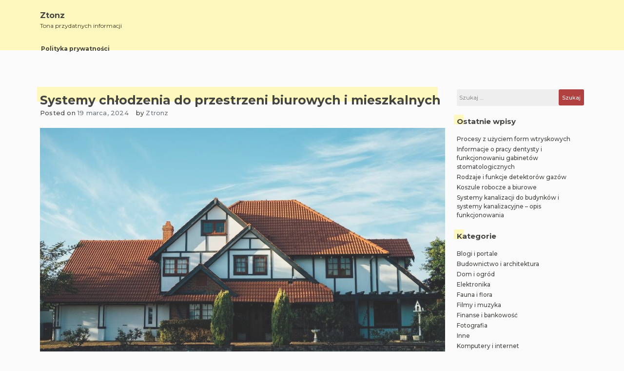

--- FILE ---
content_type: text/html; charset=UTF-8
request_url: https://ztonz.pl/budownictwo-i-architektura/systemy-chlodzenia-do-przestrzeni-biurowych-i-mieszkalnych/
body_size: 9100
content:
<!doctype html>
<html lang="pl-PL">

<head>
    <meta charset="UTF-8">
    <meta name="viewport" content="width=device-width, initial-scale=1">
    <link rel="profile" href="https://gmpg.org/xfn/11">

    <title>Systemy chłodzenia do przestrzeni biurowych i mieszkalnych &#8211; Ztonz</title>
<meta name='robots' content='max-image-preview:large' />
	<style>img:is([sizes="auto" i], [sizes^="auto," i]) { contain-intrinsic-size: 3000px 1500px }</style>
	<link rel="alternate" type="application/rss+xml" title="Ztonz &raquo; Kanał z wpisami" href="https://ztonz.pl/feed/" />
<script>
window._wpemojiSettings = {"baseUrl":"https:\/\/s.w.org\/images\/core\/emoji\/16.0.1\/72x72\/","ext":".png","svgUrl":"https:\/\/s.w.org\/images\/core\/emoji\/16.0.1\/svg\/","svgExt":".svg","source":{"concatemoji":"https:\/\/ztonz.pl\/wp-includes\/js\/wp-emoji-release.min.js?ver=6.8.3"}};
/*! This file is auto-generated */
!function(s,n){var o,i,e;function c(e){try{var t={supportTests:e,timestamp:(new Date).valueOf()};sessionStorage.setItem(o,JSON.stringify(t))}catch(e){}}function p(e,t,n){e.clearRect(0,0,e.canvas.width,e.canvas.height),e.fillText(t,0,0);var t=new Uint32Array(e.getImageData(0,0,e.canvas.width,e.canvas.height).data),a=(e.clearRect(0,0,e.canvas.width,e.canvas.height),e.fillText(n,0,0),new Uint32Array(e.getImageData(0,0,e.canvas.width,e.canvas.height).data));return t.every(function(e,t){return e===a[t]})}function u(e,t){e.clearRect(0,0,e.canvas.width,e.canvas.height),e.fillText(t,0,0);for(var n=e.getImageData(16,16,1,1),a=0;a<n.data.length;a++)if(0!==n.data[a])return!1;return!0}function f(e,t,n,a){switch(t){case"flag":return n(e,"\ud83c\udff3\ufe0f\u200d\u26a7\ufe0f","\ud83c\udff3\ufe0f\u200b\u26a7\ufe0f")?!1:!n(e,"\ud83c\udde8\ud83c\uddf6","\ud83c\udde8\u200b\ud83c\uddf6")&&!n(e,"\ud83c\udff4\udb40\udc67\udb40\udc62\udb40\udc65\udb40\udc6e\udb40\udc67\udb40\udc7f","\ud83c\udff4\u200b\udb40\udc67\u200b\udb40\udc62\u200b\udb40\udc65\u200b\udb40\udc6e\u200b\udb40\udc67\u200b\udb40\udc7f");case"emoji":return!a(e,"\ud83e\udedf")}return!1}function g(e,t,n,a){var r="undefined"!=typeof WorkerGlobalScope&&self instanceof WorkerGlobalScope?new OffscreenCanvas(300,150):s.createElement("canvas"),o=r.getContext("2d",{willReadFrequently:!0}),i=(o.textBaseline="top",o.font="600 32px Arial",{});return e.forEach(function(e){i[e]=t(o,e,n,a)}),i}function t(e){var t=s.createElement("script");t.src=e,t.defer=!0,s.head.appendChild(t)}"undefined"!=typeof Promise&&(o="wpEmojiSettingsSupports",i=["flag","emoji"],n.supports={everything:!0,everythingExceptFlag:!0},e=new Promise(function(e){s.addEventListener("DOMContentLoaded",e,{once:!0})}),new Promise(function(t){var n=function(){try{var e=JSON.parse(sessionStorage.getItem(o));if("object"==typeof e&&"number"==typeof e.timestamp&&(new Date).valueOf()<e.timestamp+604800&&"object"==typeof e.supportTests)return e.supportTests}catch(e){}return null}();if(!n){if("undefined"!=typeof Worker&&"undefined"!=typeof OffscreenCanvas&&"undefined"!=typeof URL&&URL.createObjectURL&&"undefined"!=typeof Blob)try{var e="postMessage("+g.toString()+"("+[JSON.stringify(i),f.toString(),p.toString(),u.toString()].join(",")+"));",a=new Blob([e],{type:"text/javascript"}),r=new Worker(URL.createObjectURL(a),{name:"wpTestEmojiSupports"});return void(r.onmessage=function(e){c(n=e.data),r.terminate(),t(n)})}catch(e){}c(n=g(i,f,p,u))}t(n)}).then(function(e){for(var t in e)n.supports[t]=e[t],n.supports.everything=n.supports.everything&&n.supports[t],"flag"!==t&&(n.supports.everythingExceptFlag=n.supports.everythingExceptFlag&&n.supports[t]);n.supports.everythingExceptFlag=n.supports.everythingExceptFlag&&!n.supports.flag,n.DOMReady=!1,n.readyCallback=function(){n.DOMReady=!0}}).then(function(){return e}).then(function(){var e;n.supports.everything||(n.readyCallback(),(e=n.source||{}).concatemoji?t(e.concatemoji):e.wpemoji&&e.twemoji&&(t(e.twemoji),t(e.wpemoji)))}))}((window,document),window._wpemojiSettings);
</script>
<style id='wp-emoji-styles-inline-css'>

	img.wp-smiley, img.emoji {
		display: inline !important;
		border: none !important;
		box-shadow: none !important;
		height: 1em !important;
		width: 1em !important;
		margin: 0 0.07em !important;
		vertical-align: -0.1em !important;
		background: none !important;
		padding: 0 !important;
	}
</style>
<link rel='stylesheet' id='wp-block-library-css' href='https://ztonz.pl/wp-includes/css/dist/block-library/style.min.css?ver=6.8.3' media='all' />
<style id='classic-theme-styles-inline-css'>
/*! This file is auto-generated */
.wp-block-button__link{color:#fff;background-color:#32373c;border-radius:9999px;box-shadow:none;text-decoration:none;padding:calc(.667em + 2px) calc(1.333em + 2px);font-size:1.125em}.wp-block-file__button{background:#32373c;color:#fff;text-decoration:none}
</style>
<style id='global-styles-inline-css'>
:root{--wp--preset--aspect-ratio--square: 1;--wp--preset--aspect-ratio--4-3: 4/3;--wp--preset--aspect-ratio--3-4: 3/4;--wp--preset--aspect-ratio--3-2: 3/2;--wp--preset--aspect-ratio--2-3: 2/3;--wp--preset--aspect-ratio--16-9: 16/9;--wp--preset--aspect-ratio--9-16: 9/16;--wp--preset--color--black: #000000;--wp--preset--color--cyan-bluish-gray: #abb8c3;--wp--preset--color--white: #ffffff;--wp--preset--color--pale-pink: #f78da7;--wp--preset--color--vivid-red: #cf2e2e;--wp--preset--color--luminous-vivid-orange: #ff6900;--wp--preset--color--luminous-vivid-amber: #fcb900;--wp--preset--color--light-green-cyan: #7bdcb5;--wp--preset--color--vivid-green-cyan: #00d084;--wp--preset--color--pale-cyan-blue: #8ed1fc;--wp--preset--color--vivid-cyan-blue: #0693e3;--wp--preset--color--vivid-purple: #9b51e0;--wp--preset--gradient--vivid-cyan-blue-to-vivid-purple: linear-gradient(135deg,rgba(6,147,227,1) 0%,rgb(155,81,224) 100%);--wp--preset--gradient--light-green-cyan-to-vivid-green-cyan: linear-gradient(135deg,rgb(122,220,180) 0%,rgb(0,208,130) 100%);--wp--preset--gradient--luminous-vivid-amber-to-luminous-vivid-orange: linear-gradient(135deg,rgba(252,185,0,1) 0%,rgba(255,105,0,1) 100%);--wp--preset--gradient--luminous-vivid-orange-to-vivid-red: linear-gradient(135deg,rgba(255,105,0,1) 0%,rgb(207,46,46) 100%);--wp--preset--gradient--very-light-gray-to-cyan-bluish-gray: linear-gradient(135deg,rgb(238,238,238) 0%,rgb(169,184,195) 100%);--wp--preset--gradient--cool-to-warm-spectrum: linear-gradient(135deg,rgb(74,234,220) 0%,rgb(151,120,209) 20%,rgb(207,42,186) 40%,rgb(238,44,130) 60%,rgb(251,105,98) 80%,rgb(254,248,76) 100%);--wp--preset--gradient--blush-light-purple: linear-gradient(135deg,rgb(255,206,236) 0%,rgb(152,150,240) 100%);--wp--preset--gradient--blush-bordeaux: linear-gradient(135deg,rgb(254,205,165) 0%,rgb(254,45,45) 50%,rgb(107,0,62) 100%);--wp--preset--gradient--luminous-dusk: linear-gradient(135deg,rgb(255,203,112) 0%,rgb(199,81,192) 50%,rgb(65,88,208) 100%);--wp--preset--gradient--pale-ocean: linear-gradient(135deg,rgb(255,245,203) 0%,rgb(182,227,212) 50%,rgb(51,167,181) 100%);--wp--preset--gradient--electric-grass: linear-gradient(135deg,rgb(202,248,128) 0%,rgb(113,206,126) 100%);--wp--preset--gradient--midnight: linear-gradient(135deg,rgb(2,3,129) 0%,rgb(40,116,252) 100%);--wp--preset--font-size--small: 13px;--wp--preset--font-size--medium: 20px;--wp--preset--font-size--large: 36px;--wp--preset--font-size--x-large: 42px;--wp--preset--spacing--20: 0.44rem;--wp--preset--spacing--30: 0.67rem;--wp--preset--spacing--40: 1rem;--wp--preset--spacing--50: 1.5rem;--wp--preset--spacing--60: 2.25rem;--wp--preset--spacing--70: 3.38rem;--wp--preset--spacing--80: 5.06rem;--wp--preset--shadow--natural: 6px 6px 9px rgba(0, 0, 0, 0.2);--wp--preset--shadow--deep: 12px 12px 50px rgba(0, 0, 0, 0.4);--wp--preset--shadow--sharp: 6px 6px 0px rgba(0, 0, 0, 0.2);--wp--preset--shadow--outlined: 6px 6px 0px -3px rgba(255, 255, 255, 1), 6px 6px rgba(0, 0, 0, 1);--wp--preset--shadow--crisp: 6px 6px 0px rgba(0, 0, 0, 1);}:where(.is-layout-flex){gap: 0.5em;}:where(.is-layout-grid){gap: 0.5em;}body .is-layout-flex{display: flex;}.is-layout-flex{flex-wrap: wrap;align-items: center;}.is-layout-flex > :is(*, div){margin: 0;}body .is-layout-grid{display: grid;}.is-layout-grid > :is(*, div){margin: 0;}:where(.wp-block-columns.is-layout-flex){gap: 2em;}:where(.wp-block-columns.is-layout-grid){gap: 2em;}:where(.wp-block-post-template.is-layout-flex){gap: 1.25em;}:where(.wp-block-post-template.is-layout-grid){gap: 1.25em;}.has-black-color{color: var(--wp--preset--color--black) !important;}.has-cyan-bluish-gray-color{color: var(--wp--preset--color--cyan-bluish-gray) !important;}.has-white-color{color: var(--wp--preset--color--white) !important;}.has-pale-pink-color{color: var(--wp--preset--color--pale-pink) !important;}.has-vivid-red-color{color: var(--wp--preset--color--vivid-red) !important;}.has-luminous-vivid-orange-color{color: var(--wp--preset--color--luminous-vivid-orange) !important;}.has-luminous-vivid-amber-color{color: var(--wp--preset--color--luminous-vivid-amber) !important;}.has-light-green-cyan-color{color: var(--wp--preset--color--light-green-cyan) !important;}.has-vivid-green-cyan-color{color: var(--wp--preset--color--vivid-green-cyan) !important;}.has-pale-cyan-blue-color{color: var(--wp--preset--color--pale-cyan-blue) !important;}.has-vivid-cyan-blue-color{color: var(--wp--preset--color--vivid-cyan-blue) !important;}.has-vivid-purple-color{color: var(--wp--preset--color--vivid-purple) !important;}.has-black-background-color{background-color: var(--wp--preset--color--black) !important;}.has-cyan-bluish-gray-background-color{background-color: var(--wp--preset--color--cyan-bluish-gray) !important;}.has-white-background-color{background-color: var(--wp--preset--color--white) !important;}.has-pale-pink-background-color{background-color: var(--wp--preset--color--pale-pink) !important;}.has-vivid-red-background-color{background-color: var(--wp--preset--color--vivid-red) !important;}.has-luminous-vivid-orange-background-color{background-color: var(--wp--preset--color--luminous-vivid-orange) !important;}.has-luminous-vivid-amber-background-color{background-color: var(--wp--preset--color--luminous-vivid-amber) !important;}.has-light-green-cyan-background-color{background-color: var(--wp--preset--color--light-green-cyan) !important;}.has-vivid-green-cyan-background-color{background-color: var(--wp--preset--color--vivid-green-cyan) !important;}.has-pale-cyan-blue-background-color{background-color: var(--wp--preset--color--pale-cyan-blue) !important;}.has-vivid-cyan-blue-background-color{background-color: var(--wp--preset--color--vivid-cyan-blue) !important;}.has-vivid-purple-background-color{background-color: var(--wp--preset--color--vivid-purple) !important;}.has-black-border-color{border-color: var(--wp--preset--color--black) !important;}.has-cyan-bluish-gray-border-color{border-color: var(--wp--preset--color--cyan-bluish-gray) !important;}.has-white-border-color{border-color: var(--wp--preset--color--white) !important;}.has-pale-pink-border-color{border-color: var(--wp--preset--color--pale-pink) !important;}.has-vivid-red-border-color{border-color: var(--wp--preset--color--vivid-red) !important;}.has-luminous-vivid-orange-border-color{border-color: var(--wp--preset--color--luminous-vivid-orange) !important;}.has-luminous-vivid-amber-border-color{border-color: var(--wp--preset--color--luminous-vivid-amber) !important;}.has-light-green-cyan-border-color{border-color: var(--wp--preset--color--light-green-cyan) !important;}.has-vivid-green-cyan-border-color{border-color: var(--wp--preset--color--vivid-green-cyan) !important;}.has-pale-cyan-blue-border-color{border-color: var(--wp--preset--color--pale-cyan-blue) !important;}.has-vivid-cyan-blue-border-color{border-color: var(--wp--preset--color--vivid-cyan-blue) !important;}.has-vivid-purple-border-color{border-color: var(--wp--preset--color--vivid-purple) !important;}.has-vivid-cyan-blue-to-vivid-purple-gradient-background{background: var(--wp--preset--gradient--vivid-cyan-blue-to-vivid-purple) !important;}.has-light-green-cyan-to-vivid-green-cyan-gradient-background{background: var(--wp--preset--gradient--light-green-cyan-to-vivid-green-cyan) !important;}.has-luminous-vivid-amber-to-luminous-vivid-orange-gradient-background{background: var(--wp--preset--gradient--luminous-vivid-amber-to-luminous-vivid-orange) !important;}.has-luminous-vivid-orange-to-vivid-red-gradient-background{background: var(--wp--preset--gradient--luminous-vivid-orange-to-vivid-red) !important;}.has-very-light-gray-to-cyan-bluish-gray-gradient-background{background: var(--wp--preset--gradient--very-light-gray-to-cyan-bluish-gray) !important;}.has-cool-to-warm-spectrum-gradient-background{background: var(--wp--preset--gradient--cool-to-warm-spectrum) !important;}.has-blush-light-purple-gradient-background{background: var(--wp--preset--gradient--blush-light-purple) !important;}.has-blush-bordeaux-gradient-background{background: var(--wp--preset--gradient--blush-bordeaux) !important;}.has-luminous-dusk-gradient-background{background: var(--wp--preset--gradient--luminous-dusk) !important;}.has-pale-ocean-gradient-background{background: var(--wp--preset--gradient--pale-ocean) !important;}.has-electric-grass-gradient-background{background: var(--wp--preset--gradient--electric-grass) !important;}.has-midnight-gradient-background{background: var(--wp--preset--gradient--midnight) !important;}.has-small-font-size{font-size: var(--wp--preset--font-size--small) !important;}.has-medium-font-size{font-size: var(--wp--preset--font-size--medium) !important;}.has-large-font-size{font-size: var(--wp--preset--font-size--large) !important;}.has-x-large-font-size{font-size: var(--wp--preset--font-size--x-large) !important;}
:where(.wp-block-post-template.is-layout-flex){gap: 1.25em;}:where(.wp-block-post-template.is-layout-grid){gap: 1.25em;}
:where(.wp-block-columns.is-layout-flex){gap: 2em;}:where(.wp-block-columns.is-layout-grid){gap: 2em;}
:root :where(.wp-block-pullquote){font-size: 1.5em;line-height: 1.6;}
</style>
<link rel='stylesheet' id='limeasyblog-style-css' href='https://ztonz.pl/wp-content/themes/limeasyblog/style.css?ver=1.0.3' media='all' />
<link rel='stylesheet' id='limeasyblog-bootstrap-style-css' href='https://ztonz.pl/wp-content/themes/limeasyblog/assets/bootstrap/css/bootstrap.min.css?ver=v4.3.1' media='all' />
<link rel='stylesheet' id='limeasyblog-font-awesome-css' href='https://ztonz.pl/wp-content/themes/limeasyblog/assets/fontawesome/css/all.min.css?ver=5.9.0' media='all' />
<link rel='stylesheet' id='limeasyblog-structure-css' href='https://ztonz.pl/wp-content/themes/limeasyblog/assets/styles/structure/structure.css?ver=1.0.3' media='all' />
<link rel='stylesheet' id='limeasyblog-styles-css' href='https://ztonz.pl/wp-content/themes/limeasyblog/assets/styles/style/styles.css?ver=1.0.3' media='all' />
<script src="https://ztonz.pl/wp-includes/js/jquery/jquery.min.js?ver=3.7.1" id="jquery-core-js"></script>
<script src="https://ztonz.pl/wp-includes/js/jquery/jquery-migrate.min.js?ver=3.4.1" id="jquery-migrate-js"></script>
<link rel="https://api.w.org/" href="https://ztonz.pl/wp-json/" /><link rel="alternate" title="JSON" type="application/json" href="https://ztonz.pl/wp-json/wp/v2/posts/3188" /><link rel="EditURI" type="application/rsd+xml" title="RSD" href="https://ztonz.pl/xmlrpc.php?rsd" />
<meta name="generator" content="WordPress 6.8.3" />
<link rel="canonical" href="https://ztonz.pl/budownictwo-i-architektura/systemy-chlodzenia-do-przestrzeni-biurowych-i-mieszkalnych/" />
<link rel='shortlink' href='https://ztonz.pl/?p=3188' />
<link rel="alternate" title="oEmbed (JSON)" type="application/json+oembed" href="https://ztonz.pl/wp-json/oembed/1.0/embed?url=https%3A%2F%2Fztonz.pl%2Fbudownictwo-i-architektura%2Fsystemy-chlodzenia-do-przestrzeni-biurowych-i-mieszkalnych%2F" />
<link rel="alternate" title="oEmbed (XML)" type="text/xml+oembed" href="https://ztonz.pl/wp-json/oembed/1.0/embed?url=https%3A%2F%2Fztonz.pl%2Fbudownictwo-i-architektura%2Fsystemy-chlodzenia-do-przestrzeni-biurowych-i-mieszkalnych%2F&#038;format=xml" />
		<style type="text/css">
						</style>
		<link rel="alternate" type="application/rss+xml" title="RSS" href="https://ztonz.pl/rsslatest.xml" /></head>

<body class="wp-singular post-template-default single single-post postid-3188 single-format-standard wp-theme-limeasyblog grand-retro">
        <div id="page" class="site">
        <a class="skip-link screen-reader-text"
            href="#primary">Skip to content</a>

        <header id="masthead" class="site-header">

            <div id="header-0" class="header-section col-sm-12 col-md-12 header-wrapper">
                <div class="container">
                    <div class="row">
                        <div class="col-sm-12 section-element-inside">
                            <div class="row inside">
                                <div id="header-lbf3wl3y1dn"
                                    class="header-section col-sm-12 col-md-12 header-wrap">
                                    <div class="row">
                                        <div class="col-sm-12 section-element-inside">
                                            <div class="row inside">
                                                <div id="header-kn60tvnatdn"
                                                    class="header-section col-sm-12 col-md-6 header-site-branding">
                                                    <div class="row">
                                                        <div class="col-sm-12 section-element-inside">
                                                            <div class="row inside">
                                                                <div class="site-branding">
                                                                    
                                                                    <p class="site-title"><a
                                                                            href="https://ztonz.pl/"
                                                                            rel="home">Ztonz</a>
                                                                    </p>

                                                                                                                                        <p class="site-description">
                                                                        Tona przydatnych informacji                                                                    </p>
                                                                                                                                    </div><!-- .site-branding -->
                                                            </div>
                                                        </div>
                                                    </div>
                                                </div>
                                                <div id="header-ph58qb08tjq"
                                                    class="header-section col-sm-12 col-md-6 header-sidebar">
                                                    <div class="col-sm-12 section-element-inside">
                                                                                                            </div>
                                                </div>
                                            </div>
                                        </div>
                                    </div>
                                </div>
                                <div id="header-v7kuk0msspr"
                                    class="header-section col-sm-12 col-md-12 header-menu-wrap">
                                    <div class="col-sm-12 section-element-inside">
                                        <nav id="site-navigation" class="main-navigation">
                                            <button class="menu-toggle menu-toggle-animation classic-animation" aria-controls="primary-menu" aria-expanded="false">
                                                <span class="menu-toggle-text">Primary Menu</span>
                                                <span class="menu-toggle-icon">
                                                    <span></span>
                                                    <span></span>
                                                    <span></span>
                                                    <span></span>
                                                    <span></span>
                                                    <span></span>
                                                    <span></span>
                                                    <span></span>
                                                    <span></span>
                                                </span>
                                            </button>
                                            <div id="primary-menu" class="menu"><ul>
<li class="page_item page-item-11"><a href="https://ztonz.pl/polityka-prywatnosci/">Polityka prywatności</a></li>
</ul></div>
                                        </nav><!-- #site-navigation -->
                                    </div>
                                </div>
                            </div>
                        </div>
                    </div>
                </div>
            </div>
   
        </header><!-- #masthead -->
<main id="primary" class="site-main">

    <div id="single-0" class="page-section col-sm-12 col-md-12 page-wrap ">
        <div class="container ">
            <div class="row">
                <div class="col-sm-12 section-element-inside ">
                    <div class="row inside">
                        <div id="single-1rekpvean3a" class="page-section col-sm-12 col-md-9 ">
                            <div class="col-sm-12 section-element-inside ">
                                
<article id="post-3188" class="post-3188 post type-post status-publish format-standard has-post-thumbnail hentry category-budownictwo-i-architektura">
    <div class="row">

        <div id="post-0" class="excerpt-section col-sm-12 col-md-12 excerpt-wrap ">
            <div class="row">
                <div class="col-sm-12 section-element-inside ">
                    <div class="row inside">
                        <div id="post-1rekpvean3a" class="excerpt-section col-sm-12 col-md-12 ">
                            <div class="row">
                                <div class="col-sm-12 section-element-inside ">
                                    <div class="row inside">
                                        <header class="entry-header">
                                            <h1 class="entry-title">Systemy chłodzenia do przestrzeni biurowych i mieszkalnych</h1>                                        </header>
                                    </div>
                                </div>
                            </div>
                        </div>
                        <div id="post-slfs07zbgrt" class="excerpt-section col-sm-12 col-md-12 ">
                            <div class="row">
                                <div class="col-sm-12 section-element-inside ">
                                    <div class="row inside">
                                        <div id="post-6ddeso36k4v"
                                            class="excerpt-section col-sm-auto col-md-auto ">
                                            <div class="row">
                                                <div class="col-sm-12 section-element-inside ">
                                                    <div class="row inside">
                                                                                                                    <div class="entry-meta">
                                                                <span class="posted-on">Posted on <a href="https://ztonz.pl/budownictwo-i-architektura/systemy-chlodzenia-do-przestrzeni-biurowych-i-mieszkalnych/" rel="bookmark"><time class="entry-date published updated" datetime="2024-03-19T03:50:03+00:00">19 marca, 2024</time></a></span>                                                            </div><!-- .entry-meta -->
                                                                                                            </div>
                                                </div>
                                            </div>
                                        </div>
                                        <div id="post-3h1iw5ouicm"
                                            class="excerpt-section col-sm-autos col-md-auto ">
                                            <div class="row">
                                                <div class="col-sm-12 section-element-inside ">
                                                    <div class="row inside">
                                                                                                                    <div class="entry-meta">
                                                                <span class="byline"> by <span class="author vcard"><a class="url fn n" href="https://ztonz.pl/author/admin/">Ztronz</a></span></span>                                                            </div><!-- .entry-meta -->
                                                                                                            </div>
                                                </div>
                                            </div>
                                        </div>
                                    </div>
                                </div>
                            </div>
                        </div>
                        <div id="post-fxzoj9rn23c" class="excerpt-section col-sm-12 col-md-12 ">
                            <div class="row">
                                <div class="col-sm-12 section-element-inside ">
                                    <div class="row inside">
                                        
			<div class="post-thumbnail">
				<img width="870" height="579" src="https://ztonz.pl/wp-content/uploads/2024/03/nowoczesnydom2.jpg" class="attachment-post-thumbnail size-post-thumbnail wp-post-image" alt="" decoding="async" fetchpriority="high" srcset="https://ztonz.pl/wp-content/uploads/2024/03/nowoczesnydom2.jpg 870w, https://ztonz.pl/wp-content/uploads/2024/03/nowoczesnydom2-300x200.jpg 300w, https://ztonz.pl/wp-content/uploads/2024/03/nowoczesnydom2-768x511.jpg 768w" sizes="(max-width: 870px) 100vw, 870px" />			</div><!-- .post-thumbnail -->

		                                    </div>
                                </div>
                            </div>
                        </div>
                        <div id="post-dnebovfdvbm" class="excerpt-section col-sm-12 col-md-12 ">
                            <div class="row">
                                <div class="col-sm-12 section-element-inside ">
                                    <div class="row inside">
                                        <div class="entry-content">
                                            <p>Klimatyzacja jest nieodłącznym elementem współczesnych przestrzeni biurowych, domowych oraz mieszkalnych. Dzięki niej możemy cieszyć się komfortowym klimatem przez cały rok, zarówno w trakcie upalnych dni, jak i chłodniejszych miesięcy. Urządzenia klimatyzacyjne zostały zaprojektowane tak, aby dostarczać optymalną temperaturę oraz odpowiednią wilgotność powietrza, co sprzyja naszemu samopoczuciu i funkcjonalności pracy.<span id="more-3188"></span></p>
<p>  Klimatyzacja do biur, domów i mieszkań może być też wyposażona w funkcje dodatkowe, takie jak oczyszczanie powietrza czy ogrzewanie, co jeszcze bardziej zwiększa jej wszechstronność i funkcjonalność.</p>
<p>W biurach, gdzie duża liczba osób pracuje w jednym pomieszczeniu, klimatyzacja odgrywa jedyną rolę w utrzymaniu odpowiednich warunków do pracy. Zapewniając odpowiednią temperaturę i wilgotność powietrza, pozwala koncentrację i funkcjonalność. Identycznie w domach i mieszkaniach klimatyzacja staje się nieocenionym udogodnieniem, w szczególności podczas gorących letnich dni, kiedy to gwarantuje ukojenie przed wysokimi temperaturami.</p>
<p>Dobór dobrego systemu klimatyzacyjnego do konkretnych potrzeb oraz wymogów przestrzeni biurowej, domowej czy mieszkalnej jest priorytetowy dla zapewnienia najlepszego komfortu użytkownikom. Istnieje sporo różnych rodzajów klimatyzacji, począwszy od tradycyjnych systemów klimatyzacyjnych typu split, poprzez klimatyzatory przenośne, aż po wyrafinowane rozwiązania HVAC dostosowane do dużych budynków biurowych i mieszkalnych. Właściwie każdy z takowych systemów ma własne zalety i wady, dlatego warto zasięgnąć porady specjalisty przed podjęciem decyzji.</p>
<p>Ważnym aspektem eksploatacji klimatyzacji jest również regularna konserwacja i czyszczenie urządzeń. Zapewnia to nie tylko i wyłącznie dłuższą żywotność systemu, ale również przeciwdziała gromadzeniu się bakterii i grzybów w klimatyzatorze, co ma istotne znaczenie dla zdrowia użytkowników.</p>
<p>Podsumowując, klimatyzacja do biur, domów i mieszkań stanowi niezastąpione wsparcie w utrzymaniu komfortowych warunków zarówno w sferze pracy, jak i życia zwykłego. Odpowiednio dobrany i utrzymany system klimatyzacyjny może przyczynić się do poprawy użyteczności pracy a także komfortu mieszkańców, co wpływa pozytywnie na jakość życia i samopoczucie.<br />
<br />Więcej informacji na stronie: <a href="https://www.pol-went.pl/pl/i/klimatyzacja.html">klimatyzacja do mieszkań łódź</a>.</p>
                                        </div><!-- .entry-content -->
                                    </div>
                                </div>
                            </div>
                        </div>
                        <div id="post-ighnkfw2k5s" class="excerpt-section col-sm-12 col-md-12 ">
                            <div class="row">
                                <div class="col-sm-12 section-element-inside ">
                                    <div class="row inside">
                                        <div id="post-pauygfoh43m"
                                            class="excerpt-section col-sm-auto col-md-auto ">
                                            <div class="row">
                                                <div class="col-sm-12 section-element-inside ">
                                                    <div class="row inside">
                                                        <footer class="entry-footer">
                                                            <span class="cat-links">Posted in <a href="https://ztonz.pl/category/budownictwo-i-architektura/" rel="category tag">Budownictwo i architektura</a></span>                                                        </footer><!-- .entry-footer -->
                                                    </div>
                                                </div>
                                            </div>
                                        </div>
                                        <div id="post-76s2tu2u8av"
                                            class="excerpt-section col-sm-auto col-md-auto ">
                                            <div class="row">
                                                <div class="col-sm-12 section-element-inside ">
                                                    <div class="row inside"></div>
                                                </div>
                                            </div>
                                        </div>
                                    </div>
                                </div>
                            </div>
                        </div>
                        <div id="post-76s2tu2u8ff"
                            class="excerpt-section col-sm-12 col-md-12">
                            <div class="row">
                                <div class="col-sm-12 section-element-inside ">
                                    <div class="row inside">
                                        
	<nav class="navigation post-navigation" aria-label="Wpisy">
		<h2 class="screen-reader-text">Nawigacja wpisu</h2>
		<div class="nav-links"><div class="nav-previous"><a href="https://ztonz.pl/kulinaria/przelomowe-smaki-dla-lokali/" rel="prev"><span class="nav-subtitle">Previous:</span> <span class="nav-title">Przełomowe smaki dla lokali</span></a></div><div class="nav-next"><a href="https://ztonz.pl/inne/urzadzenia-dzwiekowo-wizualne/" rel="next"><span class="nav-subtitle">Next:</span> <span class="nav-title">Urządzenia dźwiękowo-wizualne</span></a></div></div>
	</nav>                                    </div>
                                </div>
                            </div>
                        </div>
                        <div id="post-76s2tu2u812"
                            class="excerpt-section col-sm-12 col-md-12">
                            <div class="row">
                                <div class="col-sm-12 section-element-inside ">
                                    <div class="row inside">
                                                                            </div>
                                </div>
                            </div>
                        </div>
                    </div>
                </div>
            </div>
        </div>

    </div>
</article><!-- #post-3188 -->                            </div>
                        </div>
                        <div id="single-ighnkfw2k5s" class="page-section col-sm-12 col-md-3 ">
                            <div class="col-sm-12 section-element-inside ">
                                
<aside id="secondary" class="widget-area">
	<section id="search-2" class="widget widget_search"><form role="search" method="get" class="search-form" action="https://ztonz.pl/">
				<label>
					<span class="screen-reader-text">Szukaj:</span>
					<input type="search" class="search-field" placeholder="Szukaj &hellip;" value="" name="s" />
				</label>
				<input type="submit" class="search-submit" value="Szukaj" />
			</form></section>
		<section id="recent-posts-2" class="widget widget_recent_entries">
		<h2 class="widget-title">Ostatnie wpisy</h2>
		<ul>
											<li>
					<a href="https://ztonz.pl/inne/procesy-z-uzyciem-form-wtryskowych/">Procesy z użyciem form wtryskowych</a>
									</li>
											<li>
					<a href="https://ztonz.pl/medycyna-i-uroda/informacje-o-pracy-dentysty-i-funkcjonowaniu-gabinetow-stomatologicznych/">Informacje o pracy dentysty i funkcjonowaniu gabinetów stomatologicznych</a>
									</li>
											<li>
					<a href="https://ztonz.pl/inne/rodzaje-i-funkcje-detektorow-gazow/">Rodzaje i funkcje detektorów gazów</a>
									</li>
											<li>
					<a href="https://ztonz.pl/kosmetyki-i-moda/koszule-robocze-a-biurowe/">Koszule robocze a biurowe</a>
									</li>
											<li>
					<a href="https://ztonz.pl/budownictwo-i-architektura/systemy-kanalizacji-do-budynkow-i-systemy-kanalizacyjne-opis-funkcjonowania/">Systemy kanalizacji do budynków i systemy kanalizacyjne – opis funkcjonowania</a>
									</li>
					</ul>

		</section><section id="categories-2" class="widget widget_categories"><h2 class="widget-title">Kategorie</h2>
			<ul>
					<li class="cat-item cat-item-2"><a href="https://ztonz.pl/category/blogi-i-portale/">Blogi i portale</a>
</li>
	<li class="cat-item cat-item-3"><a href="https://ztonz.pl/category/budownictwo-i-architektura/">Budownictwo i architektura</a>
</li>
	<li class="cat-item cat-item-4"><a href="https://ztonz.pl/category/dom-i-ogrod/">Dom i ogród</a>
</li>
	<li class="cat-item cat-item-23"><a href="https://ztonz.pl/category/elektronika/">Elektronika</a>
</li>
	<li class="cat-item cat-item-28"><a href="https://ztonz.pl/category/fauna-i-flora/">Fauna i flora</a>
</li>
	<li class="cat-item cat-item-29"><a href="https://ztonz.pl/category/filmy-i-muzyka/">Filmy i muzyka</a>
</li>
	<li class="cat-item cat-item-5"><a href="https://ztonz.pl/category/finanse-i-bankowosc/">Finanse i bankowość</a>
</li>
	<li class="cat-item cat-item-6"><a href="https://ztonz.pl/category/fotografia/">Fotografia</a>
</li>
	<li class="cat-item cat-item-1"><a href="https://ztonz.pl/category/inne/">Inne</a>
</li>
	<li class="cat-item cat-item-24"><a href="https://ztonz.pl/category/komputery-i-internet/">Komputery i internet</a>
</li>
	<li class="cat-item cat-item-9"><a href="https://ztonz.pl/category/kosmetyki-i-moda/">Kosmetyki i moda</a>
</li>
	<li class="cat-item cat-item-25"><a href="https://ztonz.pl/category/kulinaria/">Kulinaria</a>
</li>
	<li class="cat-item cat-item-27"><a href="https://ztonz.pl/category/kursy-i-szkolenia/">Kursy i szkolenia</a>
</li>
	<li class="cat-item cat-item-12"><a href="https://ztonz.pl/category/marketing-i-reklama/">Marketing i reklama</a>
</li>
	<li class="cat-item cat-item-13"><a href="https://ztonz.pl/category/medycyna-i-uroda/">Medycyna i uroda</a>
</li>
	<li class="cat-item cat-item-14"><a href="https://ztonz.pl/category/motoryzacja/">Motoryzacja</a>
</li>
	<li class="cat-item cat-item-19"><a href="https://ztonz.pl/category/nieruchomosci/">Nieruchomości</a>
</li>
	<li class="cat-item cat-item-15"><a href="https://ztonz.pl/category/prawo/">Prawo</a>
</li>
	<li class="cat-item cat-item-16"><a href="https://ztonz.pl/category/rozrywka-i-wypoczynek/">Rozrywka i wypoczynek</a>
</li>
	<li class="cat-item cat-item-17"><a href="https://ztonz.pl/category/sklepy-internetowe/">Sklepy internetowe</a>
</li>
	<li class="cat-item cat-item-20"><a href="https://ztonz.pl/category/slub-i-wesele/">Ślub i wesele</a>
</li>
	<li class="cat-item cat-item-26"><a href="https://ztonz.pl/category/spoleczenstwo/">Społeczeństwo</a>
</li>
	<li class="cat-item cat-item-18"><a href="https://ztonz.pl/category/sport-i-turystyka/">Sport i turystyka</a>
</li>
	<li class="cat-item cat-item-22"><a href="https://ztonz.pl/category/szkolnictwo-i-nauka/">Szkolnictwo i nauka</a>
</li>
	<li class="cat-item cat-item-21"><a href="https://ztonz.pl/category/technologie/">Technologie</a>
</li>
			</ul>

			</section></aside><!-- #secondary -->
                            </div>
                        </div>
                    </div>
                </div>
            </div>
        </div>
    </div>

</main><!-- #main -->


	<footer id="colophon" class="site-footer">

		<div id="footer-0" class="footer-section col-sm-12 col-md-12 footer-wrap ">
			<div class="container ">
				<div class="row">
					<div class="col-sm-12 section-element-inside ">
						<div class="row inside">
							<div id="footer-3bds0suaie0"
								class="footer-section col-sm-12 col-md-12 footer-content-wrap ">
								<div class="row">
									<div class="col-sm-12 section-element-inside ">
										<div class="row inside">
											<div id="footer-87rh5li58d3"
												class="footer-section col-sm-12 col-md-3 footer-widget ">
												<div class="col-sm-12 section-element-inside ">
																									</div>
											</div>
											<div id="footer-yi8d3e99qtv"
												class="footer-section col-sm-12 col-md-3 footer-widget ">
												<div class="col-sm-12 section-element-inside ">
																									</div>
											</div>
											<div id="footer-kk71lcl3nze"
												class="footer-section col-sm-12 col-md-3 footer-widget ">
												<div class="col-sm-12 section-element-inside ">
																									</div>
											</div>
											<div id="footer-kks71lcls3n"
												class="footer-section col-sm-12 col-md-3 footer-widget ">
												<div class="col-sm-12 section-element-inside ">
																									</div>
											</div>
										</div>
									</div>
								</div>
							</div>
							<div id="footer-xx6il1zc0cw"
								class="footer-section col-sm-12 col-md-12 footer-site-info-wrap ">
								<div class="row">
									<div class="col-sm-12 section-element-inside ">
										<div class="row inside">
											<div id="footer-2m05kacnwa9"
												class="footer-section col-sm-12 col-md-12 footer-site-info-text ">
												<div class="row">
													<div class="col-sm-12 section-element-inside ">
														<div class="site-info">
															<a href="https://wordpress.org/">
																Proudly powered by WordPress															</a>
															<span class="sep"> | </span>
															Theme: limeasyblog by <a>unlimiTheme</a>.														</div><!-- .site-info -->
													</div>
												</div>
											</div>
										</div>
									</div>
								</div>
							</div>
						</div>
					</div>
				</div>
			</div>
		</div>

	</footer><!-- #colophon -->
</div><!-- #page -->

<script type="speculationrules">
{"prefetch":[{"source":"document","where":{"and":[{"href_matches":"\/*"},{"not":{"href_matches":["\/wp-*.php","\/wp-admin\/*","\/wp-content\/uploads\/*","\/wp-content\/*","\/wp-content\/plugins\/*","\/wp-content\/themes\/limeasyblog\/*","\/*\\?(.+)"]}},{"not":{"selector_matches":"a[rel~=\"nofollow\"]"}},{"not":{"selector_matches":".no-prefetch, .no-prefetch a"}}]},"eagerness":"conservative"}]}
</script>
<script src="https://ztonz.pl/wp-content/themes/limeasyblog/assets/bootstrap/js/bootstrap.min.js?ver=v4.3.1" id="limeasyblog-bootstrap-script-js"></script>
<script src="https://ztonz.pl/wp-content/themes/limeasyblog/assets/js/navigation.js?ver=1.0.3" id="limeasyblog-navigation-js"></script>
<script src="https://ztonz.pl/wp-content/themes/limeasyblog/assets/js/accesibility.js?ver=1.0.3" id="limeasyblog-accesibility-js"></script>
<script src="https://ztonz.pl/wp-content/themes/limeasyblog/assets/js/functions.js?ver=1.0.3" id="limeasyblog-scripts-js"></script>

</body>

</html>